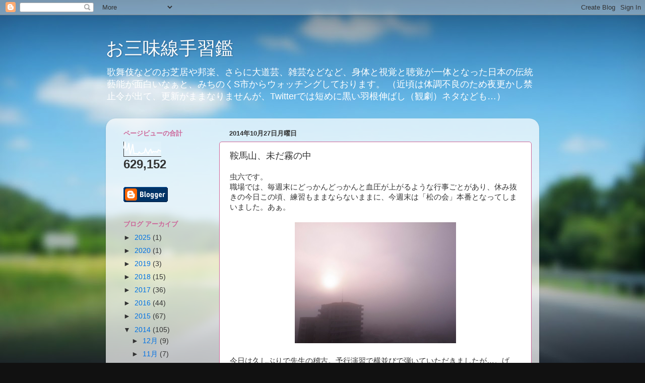

--- FILE ---
content_type: text/html; charset=UTF-8
request_url: https://tenaraikagami.kuchijamisen.com/b/stats?style=WHITE_TRANSPARENT&timeRange=ALL_TIME&token=APq4FmB6bVCrHUq1R7zP--lvei4hZpGef4BBjVbaqmCQDKGh1nrClI4tJRuGhK6L_XF8SLqUu8HipVh1pLCVnIcvIjvSwJpChw
body_size: 41
content:
{"total":629152,"sparklineOptions":{"backgroundColor":{"fillOpacity":0.1,"fill":"#ffffff"},"series":[{"areaOpacity":0.3,"color":"#fff"}]},"sparklineData":[[0,54],[1,99],[2,42],[3,50],[4,91],[5,14],[6,44],[7,84],[8,20],[9,20],[10,20],[11,15],[12,31],[13,21],[14,19],[15,24],[16,26],[17,53],[18,33],[19,18],[20,39],[21,49],[22,25],[23,35],[24,31],[25,34],[26,29],[27,45],[28,40],[29,36]],"nextTickMs":171428}